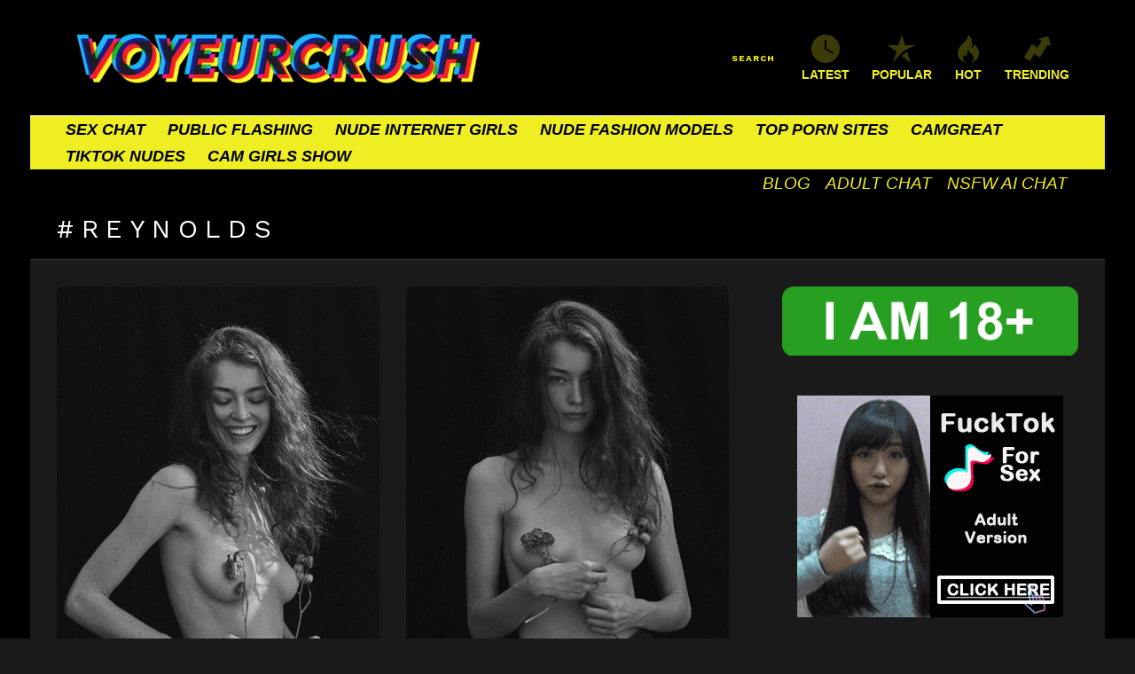

--- FILE ---
content_type: text/html
request_url: https://voyeurcrush.com/tag/reynolds/
body_size: 14218
content:
<!DOCTYPE html>
<!--[if IE 8]>
<html class="no-js g1-off-outside lt-ie10 lt-ie9" id="ie8" lang="en-US"><![endif]-->
<!--[if IE 9]>
<html class="no-js g1-off-outside lt-ie10" id="ie9" lang="en-US"><![endif]-->
<!--[if !IE]><!-->
<html class="no-js g1-off-outside" lang="en-US"><!--<![endif]-->
<head>
	<meta charset="UTF-8"/>
	<link rel="profile" href="https://gmpg.org/xfn/11" />
	<link rel="pingback" href="https://voyeurcrush.com/xmlrpc.php"/>

	<meta name='robots' content='index, follow, max-image-preview:large, max-snippet:-1, max-video-preview:-1' />

<meta name="viewport" content="initial-scale=1.0, minimum-scale=1.0, height=device-height, width=device-width" />

	<!-- This site is optimized with the Yoast SEO plugin v26.8 - https://yoast.com/product/yoast-seo-wordpress/ -->
	<title>Reynolds Archives | VoyeurCrush.com</title>
	<meta name="description" content="For your eyes only Reynolds totally free and fresh here on VoyeurCrush.com" />
	<link rel="canonical" href="https://voyeurcrush.com/tag/reynolds/" />
	<meta property="og:locale" content="en_US" />
	<meta property="og:type" content="article" />
	<meta property="og:title" content="Reynolds Archives | VoyeurCrush.com" />
	<meta property="og:description" content="For your eyes only Reynolds totally free and fresh here on VoyeurCrush.com" />
	<meta property="og:url" content="https://voyeurcrush.com/tag/reynolds/" />
	<meta property="og:site_name" content="VoyeurCrush.com" />
	<meta name="twitter:card" content="summary_large_image" />
	<script type="application/ld+json" class="yoast-schema-graph">{"@context":"https://schema.org","@graph":[{"@type":"CollectionPage","@id":"https://voyeurcrush.com/tag/reynolds/","url":"https://voyeurcrush.com/tag/reynolds/","name":"Reynolds Archives | VoyeurCrush.com","isPartOf":{"@id":"https://voyeurcrush.com/#website"},"primaryImageOfPage":{"@id":"https://voyeurcrush.com/tag/reynolds/#primaryimage"},"image":{"@id":"https://voyeurcrush.com/tag/reynolds/#primaryimage"},"thumbnailUrl":"https://voyeurcrush.com/wp-content/uploads/2025/08/82wc21rekbif1.jpeg","description":"For your eyes only Reynolds totally free and fresh here on VoyeurCrush.com","breadcrumb":{"@id":"https://voyeurcrush.com/tag/reynolds/#breadcrumb"},"inLanguage":"en-US"},{"@type":"ImageObject","inLanguage":"en-US","@id":"https://voyeurcrush.com/tag/reynolds/#primaryimage","url":"https://voyeurcrush.com/wp-content/uploads/2025/08/82wc21rekbif1.jpeg","contentUrl":"https://voyeurcrush.com/wp-content/uploads/2025/08/82wc21rekbif1.jpeg","width":1080,"height":1350},{"@type":"BreadcrumbList","@id":"https://voyeurcrush.com/tag/reynolds/#breadcrumb","itemListElement":[{"@type":"ListItem","position":1,"name":"Home","item":"https://voyeurcrush.com/"},{"@type":"ListItem","position":2,"name":"Reynolds"}]},{"@type":"WebSite","@id":"https://voyeurcrush.com/#website","url":"https://voyeurcrush.com/","name":"VoyeurCrush.com","description":"Smass or Pass","potentialAction":[{"@type":"SearchAction","target":{"@type":"EntryPoint","urlTemplate":"https://voyeurcrush.com/?s={search_term_string}"},"query-input":{"@type":"PropertyValueSpecification","valueRequired":true,"valueName":"search_term_string"}}],"inLanguage":"en-US"}]}</script>
	<!-- / Yoast SEO plugin. -->


<link rel='dns-prefetch' href='//fonts.googleapis.com' />
<script type="eb280e86814eae036d8fab6b-text/javascript" id="wpp-js" src="https://voyeurcrush.com/wp-content/plugins/wordpress-popular-posts/assets/js/wpp.min.js?ver=7.3.6" data-sampling="0" data-sampling-rate="100" data-api-url="https://voyeurcrush.com/wp-json/wordpress-popular-posts" data-post-id="0" data-token="b36f2ab288" data-lang="0" data-debug="0"></script>
<style id='wp-img-auto-sizes-contain-inline-css' type='text/css'>
img:is([sizes=auto i],[sizes^="auto," i]){contain-intrinsic-size:3000px 1500px}
/*# sourceURL=wp-img-auto-sizes-contain-inline-css */
</style>
<style id='classic-theme-styles-inline-css' type='text/css'>
/*! This file is auto-generated */
.wp-block-button__link{color:#fff;background-color:#32373c;border-radius:9999px;box-shadow:none;text-decoration:none;padding:calc(.667em + 2px) calc(1.333em + 2px);font-size:1.125em}.wp-block-file__button{background:#32373c;color:#fff;text-decoration:none}
/*# sourceURL=/wp-includes/css/classic-themes.min.css */
</style>
<link rel='stylesheet' id='adace-style-css' href='https://voyeurcrush.com/wp-content/plugins/ad-ace/assets/css/style.min.css?ver=1.3.6' type='text/css' media='all' />
<link rel='stylesheet' id='shoppable-images-css-css' href='https://voyeurcrush.com/wp-content/plugins/ad-ace/assets/css/shoppable-images-front.min.css?ver=1.3.6' type='text/css' media='all' />
<link rel='stylesheet' id='mace-gallery-css' href='https://voyeurcrush.com/wp-content/plugins/media-ace/includes/gallery/css/gallery.min.css?ver=6.9' type='text/css' media='all' />
<link rel='stylesheet' id='wordpress-popular-posts-css-css' href='https://voyeurcrush.com/wp-content/plugins/wordpress-popular-posts/assets/css/wpp.css?ver=7.3.6' type='text/css' media='all' />
<link rel='stylesheet' id='g1-main-css' href='https://voyeurcrush.com/wp-content/themes/bimber/css/7.5/styles/app/all-dark.min.css?ver=7.5' type='text/css' media='all' />
<style id='g1-main-inline-css' type='text/css'>
.page-header > .g1-row-background { background-color: #000000; }
/*# sourceURL=g1-main-inline-css */
</style>
<link rel='stylesheet' id='bimber-google-fonts-css' href='//fonts.googleapis.com/css?family=Work+Sans%3A400%2C300%2C500%2C600%2C700%2C800%2C900&#038;subset=latin%2Clatin-ext&#038;ver=7.5' type='text/css' media='all' />
<link rel='stylesheet' id='bimber-dynamic-style-css' href='https://voyeurcrush.com/wp-content/uploads/dynamic-style-1743999796.css' type='text/css' media='all' />
<style id='wcw-inlinecss-inline-css' type='text/css'>
 .widget_wpcategorieswidget ul.children{display:none;} .widget_wp_categories_widget{background:#fff; position:relative;}.widget_wp_categories_widget h2,.widget_wpcategorieswidget h2{color:#4a5f6d;font-size:20px;font-weight:400;margin:0 0 25px;line-height:24px;text-transform:uppercase}.widget_wp_categories_widget ul li,.widget_wpcategorieswidget ul li{font-size: 16px; margin: 0px; border-bottom: 1px dashed #f0f0f0; position: relative; list-style-type: none; line-height: 35px;}.widget_wp_categories_widget ul li:last-child,.widget_wpcategorieswidget ul li:last-child{border:none;}.widget_wp_categories_widget ul li a,.widget_wpcategorieswidget ul li a{display:inline-block;color:#007acc;transition:all .5s ease;-webkit-transition:all .5s ease;-ms-transition:all .5s ease;-moz-transition:all .5s ease;text-decoration:none;}.widget_wp_categories_widget ul li a:hover,.widget_wp_categories_widget ul li.active-cat a,.widget_wp_categories_widget ul li.active-cat span.post-count,.widget_wpcategorieswidget ul li a:hover,.widget_wpcategorieswidget ul li.active-cat a,.widget_wpcategorieswidget ul li.active-cat span.post-count{color:#ee546c}.widget_wp_categories_widget ul li span.post-count,.widget_wpcategorieswidget ul li span.post-count{height: 30px; min-width: 35px; text-align: center; background: #fff; color: #605f5f; border-radius: 5px; box-shadow: inset 2px 1px 3px rgba(0, 122, 204,.1); top: 0px; float: right; margin-top: 2px;}li.cat-item.cat-have-child > span.post-count{float:inherit;}li.cat-item.cat-item-7.cat-have-child { background: #f8f9fa; }li.cat-item.cat-have-child > span.post-count:before { content: "("; }li.cat-item.cat-have-child > span.post-count:after { content: ")"; }.cat-have-child.open-m-menu ul.children li { border-top: 1px solid #d8d8d8;border-bottom:none;}li.cat-item.cat-have-child:after{ position: absolute; right: 8px; top: 8px; background-image: url([data-uri]); content: ""; width: 18px; height: 18px;transform: rotate(270deg);}ul.children li.cat-item.cat-have-child:after{content:"";background-image: none;}.cat-have-child ul.children {display: none; z-index: 9; width: auto; position: relative; margin: 0px; padding: 0px; margin-top: 0px; padding-top: 10px; padding-bottom: 10px; list-style: none; text-align: left; background:  #f8f9fa; padding-left: 5px;}.widget_wp_categories_widget ul li ul.children li,.widget_wpcategorieswidget ul li ul.children li { border-bottom: 1px solid #fff; padding-right: 5px; }.cat-have-child.open-m-menu ul.children{display:block;}li.cat-item.cat-have-child.open-m-menu:after{transform: rotate(0deg);}.widget_wp_categories_widget > li.product_cat,.widget_wpcategorieswidget > li.product_cat {list-style: none;}.widget_wp_categories_widget > ul,.widget_wpcategorieswidget > ul {padding: 0px;}.widget_wp_categories_widget > ul li ul ,.widget_wpcategorieswidget > ul li ul {padding-left: 15px;} .wcwpro-list{padding: 0 15px;}
/*# sourceURL=wcw-inlinecss-inline-css */
</style>
<link rel='stylesheet' id='bimber-mashshare-css' href='https://voyeurcrush.com/wp-content/themes/bimber/css/7.5/styles/app/mashshare-dark.min.css?ver=7.5' type='text/css' media='all' />
<script type="eb280e86814eae036d8fab6b-text/javascript" src="https://voyeurcrush.com/wp-includes/js/jquery/jquery.min.js?ver=3.7.1" id="jquery-core-js"></script>
<script type="eb280e86814eae036d8fab6b-text/javascript" id="jquery-core-js-after">
/* <![CDATA[ */
jQuery(document).ready(function($){ jQuery('li.cat-item:has(ul.children)').addClass('cat-have-child'); jQuery('.cat-have-child').removeClass('open-m-menu');jQuery('li.cat-have-child > a').click(function(){window.location.href=jQuery(this).attr('href');return false;});jQuery('li.cat-have-child').click(function(){

		var li_parentdiv = jQuery(this).parent().parent().parent().attr('class');
			if(jQuery(this).hasClass('open-m-menu')){jQuery('.cat-have-child').removeClass('open-m-menu');}else{jQuery('.cat-have-child').removeClass('open-m-menu');jQuery(this).addClass('open-m-menu');}});});
//# sourceURL=jquery-core-js-after
/* ]]> */
</script>
<script type="eb280e86814eae036d8fab6b-text/javascript" src="https://voyeurcrush.com/wp-includes/js/jquery/jquery-migrate.min.js?ver=3.4.1" id="jquery-migrate-js"></script>
<script type="eb280e86814eae036d8fab6b-text/javascript" src="https://voyeurcrush.com/wp-content/plugins/ad-ace/assets/js/slideup.js?ver=1.3.6" id="adace-slideup-js"></script>
<script type="eb280e86814eae036d8fab6b-text/javascript" src="https://voyeurcrush.com/wp-content/plugins/ad-ace/includes/shoppable-images/assets/js/shoppable-images-front.js?ver=1.3.6" id="shoppable-images-js-js"></script>
<script type="eb280e86814eae036d8fab6b-text/javascript" src="https://voyeurcrush.com/wp-content/plugins/ad-ace/assets/js/coupons.js?ver=1.3.6" id="adace-coupons-js"></script>
<script type="eb280e86814eae036d8fab6b-text/javascript" src="https://voyeurcrush.com/wp-content/themes/bimber/js/modernizr/modernizr-custom.min.js?ver=3.3.0" id="modernizr-js"></script>
<link rel="https://api.w.org/" href="https://voyeurcrush.com/wp-json/" /><link rel="alternate" title="JSON" type="application/json" href="https://voyeurcrush.com/wp-json/wp/v2/tags/1435" /><link rel="EditURI" type="application/rsd+xml" title="RSD" href="https://voyeurcrush.com/xmlrpc.php?rsd" />
            <style id="wpp-loading-animation-styles">@-webkit-keyframes bgslide{from{background-position-x:0}to{background-position-x:-200%}}@keyframes bgslide{from{background-position-x:0}to{background-position-x:-200%}}.wpp-widget-block-placeholder,.wpp-shortcode-placeholder{margin:0 auto;width:60px;height:3px;background:#dd3737;background:linear-gradient(90deg,#dd3737 0%,#571313 10%,#dd3737 100%);background-size:200% auto;border-radius:3px;-webkit-animation:bgslide 1s infinite linear;animation:bgslide 1s infinite linear}</style>
            	<style>
	@font-face {
		font-family: "bimber";
							src:url("https://voyeurcrush.com/wp-content/themes/bimber/css/7.5/bimber/fonts/bimber.eot");
			src:url("https://voyeurcrush.com/wp-content/themes/bimber/css/7.5/bimber/fonts/bimber.eot?#iefix") format("embedded-opentype"),
			url("https://voyeurcrush.com/wp-content/themes/bimber/css/7.5/bimber/fonts/bimber.woff") format("woff"),
			url("https://voyeurcrush.com/wp-content/themes/bimber/css/7.5/bimber/fonts/bimber.ttf") format("truetype"),
			url("https://voyeurcrush.com/wp-content/themes/bimber/css/7.5/bimber/fonts/bimber.svg#bimber") format("svg");
				font-weight: normal;
		font-style: normal;
		font-display: block;
	}
	</style>
	<meta name="yandex-verification" content="bccc35cecc2e63bd" />
<!-- Yandex.Metrika counter -->
<script type="eb280e86814eae036d8fab6b-text/javascript">
   (function(m,e,t,r,i,k,a){m[i]=m[i]||function(){(m[i].a=m[i].a||[]).push(arguments)};
   m[i].l=1*new Date();
   for (var j = 0; j < document.scripts.length; j++) {if (document.scripts[j].src === r) { return; }}
   k=e.createElement(t),a=e.getElementsByTagName(t)[0],k.async=1,k.src=r,a.parentNode.insertBefore(k,a)})
   (window, document, "script", "https://mc.yandex.ru/metrika/tag.js", "ym");

   ym(98471153, "init", {
        clickmap:true,
        trackLinks:true,
        accurateTrackBounce:true
   });
</script>
<noscript><div><img src="https://mc.yandex.ru/watch/98471153" style="position:absolute; left:-9999px;" alt="" /></div></noscript>
<!-- /Yandex.Metrika counter -->

<!-- Google tag (gtag.js) -->
<script async src="https://www.googletagmanager.com/gtag/js?id=G-555BBD15FB" type="eb280e86814eae036d8fab6b-text/javascript"></script>
<script type="eb280e86814eae036d8fab6b-text/javascript">
  window.dataLayer = window.dataLayer || [];
  function gtag(){dataLayer.push(arguments);}
  gtag('js', new Date());

  gtag('config', 'G-555BBD15FB');
</script>


<link rel="icon" href="https://voyeurcrush.com/wp-content/uploads/2024/03/cropped-android-chrome-512x512-1-32x32.png" sizes="32x32" />
<link rel="icon" href="https://voyeurcrush.com/wp-content/uploads/2024/03/cropped-android-chrome-512x512-1-192x192.png" sizes="192x192" />
<link rel="apple-touch-icon" href="https://voyeurcrush.com/wp-content/uploads/2024/03/cropped-android-chrome-512x512-1-180x180.png" />
<meta name="msapplication-TileImage" content="https://voyeurcrush.com/wp-content/uploads/2024/03/cropped-android-chrome-512x512-1-270x270.png" />
<meta name="g1:switch-skin-css" content="https://voyeurcrush.com/wp-content/themes/bimber/css/7.5/styles/mode-light.min.css" />	<script type="eb280e86814eae036d8fab6b-text/javascript">if("undefined"!=typeof localStorage){var skinItemId=document.getElementsByName("g1:skin-item-id");skinItemId=skinItemId.length>0?skinItemId[0].getAttribute("content"):"g1_skin",window.g1SwitchSkin=function(e,t){if(e){var n=document.getElementById("g1-switch-skin-css");if(n){n.parentNode.removeChild(n),document.documentElement.classList.remove("g1-skinmode");try{localStorage.removeItem(skinItemId)}catch(e){}}else{t?document.write('<link id="g1-switch-skin-css" rel="stylesheet" type="text/css" media="all" href="'+document.getElementsByName("g1:switch-skin-css")[0].getAttribute("content")+'" />'):((n=document.createElement("link")).id="g1-switch-skin-css",n.href=document.getElementsByName("g1:switch-skin-css")[0].getAttribute("content"),n.rel="stylesheet",n.media="all",document.head.appendChild(n)),document.documentElement.classList.add("g1-skinmode");try{localStorage.setItem(skinItemId,e)}catch(e){}}}};try{var mode=localStorage.getItem(skinItemId);window.g1SwitchSkin(mode,!0)}catch(e){}}</script>
		<script type="eb280e86814eae036d8fab6b-text/javascript">if("undefined"!=typeof localStorage){var nsfwItemId=document.getElementsByName("g1:nsfw-item-id");nsfwItemId=nsfwItemId.length>0?nsfwItemId[0].getAttribute("content"):"g1_nsfw_off",window.g1SwitchNSFW=function(e){e?(localStorage.setItem(nsfwItemId,1),document.documentElement.classList.add("g1-nsfw-off")):(localStorage.removeItem(nsfwItemId),document.documentElement.classList.remove("g1-nsfw-off"))};try{var nsfwmode=localStorage.getItem(nsfwItemId);window.g1SwitchNSFW(nsfwmode)}catch(e){}}</script>
	<style id='global-styles-inline-css' type='text/css'>
:root{--wp--preset--aspect-ratio--square: 1;--wp--preset--aspect-ratio--4-3: 4/3;--wp--preset--aspect-ratio--3-4: 3/4;--wp--preset--aspect-ratio--3-2: 3/2;--wp--preset--aspect-ratio--2-3: 2/3;--wp--preset--aspect-ratio--16-9: 16/9;--wp--preset--aspect-ratio--9-16: 9/16;--wp--preset--color--black: #000000;--wp--preset--color--cyan-bluish-gray: #abb8c3;--wp--preset--color--white: #ffffff;--wp--preset--color--pale-pink: #f78da7;--wp--preset--color--vivid-red: #cf2e2e;--wp--preset--color--luminous-vivid-orange: #ff6900;--wp--preset--color--luminous-vivid-amber: #fcb900;--wp--preset--color--light-green-cyan: #7bdcb5;--wp--preset--color--vivid-green-cyan: #00d084;--wp--preset--color--pale-cyan-blue: #8ed1fc;--wp--preset--color--vivid-cyan-blue: #0693e3;--wp--preset--color--vivid-purple: #9b51e0;--wp--preset--gradient--vivid-cyan-blue-to-vivid-purple: linear-gradient(135deg,rgb(6,147,227) 0%,rgb(155,81,224) 100%);--wp--preset--gradient--light-green-cyan-to-vivid-green-cyan: linear-gradient(135deg,rgb(122,220,180) 0%,rgb(0,208,130) 100%);--wp--preset--gradient--luminous-vivid-amber-to-luminous-vivid-orange: linear-gradient(135deg,rgb(252,185,0) 0%,rgb(255,105,0) 100%);--wp--preset--gradient--luminous-vivid-orange-to-vivid-red: linear-gradient(135deg,rgb(255,105,0) 0%,rgb(207,46,46) 100%);--wp--preset--gradient--very-light-gray-to-cyan-bluish-gray: linear-gradient(135deg,rgb(238,238,238) 0%,rgb(169,184,195) 100%);--wp--preset--gradient--cool-to-warm-spectrum: linear-gradient(135deg,rgb(74,234,220) 0%,rgb(151,120,209) 20%,rgb(207,42,186) 40%,rgb(238,44,130) 60%,rgb(251,105,98) 80%,rgb(254,248,76) 100%);--wp--preset--gradient--blush-light-purple: linear-gradient(135deg,rgb(255,206,236) 0%,rgb(152,150,240) 100%);--wp--preset--gradient--blush-bordeaux: linear-gradient(135deg,rgb(254,205,165) 0%,rgb(254,45,45) 50%,rgb(107,0,62) 100%);--wp--preset--gradient--luminous-dusk: linear-gradient(135deg,rgb(255,203,112) 0%,rgb(199,81,192) 50%,rgb(65,88,208) 100%);--wp--preset--gradient--pale-ocean: linear-gradient(135deg,rgb(255,245,203) 0%,rgb(182,227,212) 50%,rgb(51,167,181) 100%);--wp--preset--gradient--electric-grass: linear-gradient(135deg,rgb(202,248,128) 0%,rgb(113,206,126) 100%);--wp--preset--gradient--midnight: linear-gradient(135deg,rgb(2,3,129) 0%,rgb(40,116,252) 100%);--wp--preset--font-size--small: 13px;--wp--preset--font-size--medium: 20px;--wp--preset--font-size--large: 36px;--wp--preset--font-size--x-large: 42px;--wp--preset--spacing--20: 0.44rem;--wp--preset--spacing--30: 0.67rem;--wp--preset--spacing--40: 1rem;--wp--preset--spacing--50: 1.5rem;--wp--preset--spacing--60: 2.25rem;--wp--preset--spacing--70: 3.38rem;--wp--preset--spacing--80: 5.06rem;--wp--preset--shadow--natural: 6px 6px 9px rgba(0, 0, 0, 0.2);--wp--preset--shadow--deep: 12px 12px 50px rgba(0, 0, 0, 0.4);--wp--preset--shadow--sharp: 6px 6px 0px rgba(0, 0, 0, 0.2);--wp--preset--shadow--outlined: 6px 6px 0px -3px rgb(255, 255, 255), 6px 6px rgb(0, 0, 0);--wp--preset--shadow--crisp: 6px 6px 0px rgb(0, 0, 0);}:where(.is-layout-flex){gap: 0.5em;}:where(.is-layout-grid){gap: 0.5em;}body .is-layout-flex{display: flex;}.is-layout-flex{flex-wrap: wrap;align-items: center;}.is-layout-flex > :is(*, div){margin: 0;}body .is-layout-grid{display: grid;}.is-layout-grid > :is(*, div){margin: 0;}:where(.wp-block-columns.is-layout-flex){gap: 2em;}:where(.wp-block-columns.is-layout-grid){gap: 2em;}:where(.wp-block-post-template.is-layout-flex){gap: 1.25em;}:where(.wp-block-post-template.is-layout-grid){gap: 1.25em;}.has-black-color{color: var(--wp--preset--color--black) !important;}.has-cyan-bluish-gray-color{color: var(--wp--preset--color--cyan-bluish-gray) !important;}.has-white-color{color: var(--wp--preset--color--white) !important;}.has-pale-pink-color{color: var(--wp--preset--color--pale-pink) !important;}.has-vivid-red-color{color: var(--wp--preset--color--vivid-red) !important;}.has-luminous-vivid-orange-color{color: var(--wp--preset--color--luminous-vivid-orange) !important;}.has-luminous-vivid-amber-color{color: var(--wp--preset--color--luminous-vivid-amber) !important;}.has-light-green-cyan-color{color: var(--wp--preset--color--light-green-cyan) !important;}.has-vivid-green-cyan-color{color: var(--wp--preset--color--vivid-green-cyan) !important;}.has-pale-cyan-blue-color{color: var(--wp--preset--color--pale-cyan-blue) !important;}.has-vivid-cyan-blue-color{color: var(--wp--preset--color--vivid-cyan-blue) !important;}.has-vivid-purple-color{color: var(--wp--preset--color--vivid-purple) !important;}.has-black-background-color{background-color: var(--wp--preset--color--black) !important;}.has-cyan-bluish-gray-background-color{background-color: var(--wp--preset--color--cyan-bluish-gray) !important;}.has-white-background-color{background-color: var(--wp--preset--color--white) !important;}.has-pale-pink-background-color{background-color: var(--wp--preset--color--pale-pink) !important;}.has-vivid-red-background-color{background-color: var(--wp--preset--color--vivid-red) !important;}.has-luminous-vivid-orange-background-color{background-color: var(--wp--preset--color--luminous-vivid-orange) !important;}.has-luminous-vivid-amber-background-color{background-color: var(--wp--preset--color--luminous-vivid-amber) !important;}.has-light-green-cyan-background-color{background-color: var(--wp--preset--color--light-green-cyan) !important;}.has-vivid-green-cyan-background-color{background-color: var(--wp--preset--color--vivid-green-cyan) !important;}.has-pale-cyan-blue-background-color{background-color: var(--wp--preset--color--pale-cyan-blue) !important;}.has-vivid-cyan-blue-background-color{background-color: var(--wp--preset--color--vivid-cyan-blue) !important;}.has-vivid-purple-background-color{background-color: var(--wp--preset--color--vivid-purple) !important;}.has-black-border-color{border-color: var(--wp--preset--color--black) !important;}.has-cyan-bluish-gray-border-color{border-color: var(--wp--preset--color--cyan-bluish-gray) !important;}.has-white-border-color{border-color: var(--wp--preset--color--white) !important;}.has-pale-pink-border-color{border-color: var(--wp--preset--color--pale-pink) !important;}.has-vivid-red-border-color{border-color: var(--wp--preset--color--vivid-red) !important;}.has-luminous-vivid-orange-border-color{border-color: var(--wp--preset--color--luminous-vivid-orange) !important;}.has-luminous-vivid-amber-border-color{border-color: var(--wp--preset--color--luminous-vivid-amber) !important;}.has-light-green-cyan-border-color{border-color: var(--wp--preset--color--light-green-cyan) !important;}.has-vivid-green-cyan-border-color{border-color: var(--wp--preset--color--vivid-green-cyan) !important;}.has-pale-cyan-blue-border-color{border-color: var(--wp--preset--color--pale-cyan-blue) !important;}.has-vivid-cyan-blue-border-color{border-color: var(--wp--preset--color--vivid-cyan-blue) !important;}.has-vivid-purple-border-color{border-color: var(--wp--preset--color--vivid-purple) !important;}.has-vivid-cyan-blue-to-vivid-purple-gradient-background{background: var(--wp--preset--gradient--vivid-cyan-blue-to-vivid-purple) !important;}.has-light-green-cyan-to-vivid-green-cyan-gradient-background{background: var(--wp--preset--gradient--light-green-cyan-to-vivid-green-cyan) !important;}.has-luminous-vivid-amber-to-luminous-vivid-orange-gradient-background{background: var(--wp--preset--gradient--luminous-vivid-amber-to-luminous-vivid-orange) !important;}.has-luminous-vivid-orange-to-vivid-red-gradient-background{background: var(--wp--preset--gradient--luminous-vivid-orange-to-vivid-red) !important;}.has-very-light-gray-to-cyan-bluish-gray-gradient-background{background: var(--wp--preset--gradient--very-light-gray-to-cyan-bluish-gray) !important;}.has-cool-to-warm-spectrum-gradient-background{background: var(--wp--preset--gradient--cool-to-warm-spectrum) !important;}.has-blush-light-purple-gradient-background{background: var(--wp--preset--gradient--blush-light-purple) !important;}.has-blush-bordeaux-gradient-background{background: var(--wp--preset--gradient--blush-bordeaux) !important;}.has-luminous-dusk-gradient-background{background: var(--wp--preset--gradient--luminous-dusk) !important;}.has-pale-ocean-gradient-background{background: var(--wp--preset--gradient--pale-ocean) !important;}.has-electric-grass-gradient-background{background: var(--wp--preset--gradient--electric-grass) !important;}.has-midnight-gradient-background{background: var(--wp--preset--gradient--midnight) !important;}.has-small-font-size{font-size: var(--wp--preset--font-size--small) !important;}.has-medium-font-size{font-size: var(--wp--preset--font-size--medium) !important;}.has-large-font-size{font-size: var(--wp--preset--font-size--large) !important;}.has-x-large-font-size{font-size: var(--wp--preset--font-size--x-large) !important;}
/*# sourceURL=global-styles-inline-css */
</style>
</head>

<body class="archive tag tag-reynolds tag-1435 wp-embed-responsive wp-theme-bimber g1-layout-boxed g1-hoverable g1-has-mobile-logo g1-sidebar-normal" itemscope itemtype="http://schema.org/WebPage">

<div class="g1-body-inner">

	<div id="page">
		

		

					<div class="g1-row g1-row-layout-page g1-hb-row g1-hb-row-normal g1-hb-row-a g1-hb-row-1 g1-hb-boxed g1-hb-sticky-off g1-hb-shadow-off">
			<div class="g1-row-inner">
				<div class="g1-column g1-dropable">
											<div class="g1-bin-1 g1-bin-grow-off">
							<div class="g1-bin g1-bin-align-left">
																	<div class="g1-id">
				<p class="g1-mega g1-mega-1st site-title">
			
			<a class="g1-logo-wrapper"
			   href="https://voyeurcrush.com/" rel="home">
									<img class="g1-logo g1-logo-default" width="500" height="0" src="https://voyeurcrush.com/wp-content/uploads/2024/03/llogo.webp" srcset="https://voyeurcrush.com/wp-content/uploads/2024/03/llogo.webp 2x,https://voyeurcrush.com/wp-content/uploads/2024/03/llogo.webp 1x" alt="VoyeurCrush.com" />												</a>

				</p>

	</div>															</div>
						</div>
											<div class="g1-bin-2 g1-bin-grow-off">
							<div class="g1-bin g1-bin-align-center">
															</div>
						</div>
											<div class="g1-bin-3 g1-bin-grow-off">
							<div class="g1-bin g1-bin-align-right">
																		<div class="g1-drop g1-drop-before g1-drop-the-search  g1-drop-l g1-drop-text ">
		<a class="g1-drop-toggle" href="https://voyeurcrush.com/?s=">
			<span class="g1-drop-toggle-icon"></span><span class="g1-drop-toggle-text">Search</span>
			<span class="g1-drop-toggle-arrow"></span>
		</a>
		<div class="g1-drop-content">
			

<div role="search" class="search-form-wrapper">
	<form method="get"
	      class="g1-searchform-tpl-default g1-searchform-ajax search-form"
	      action="https://voyeurcrush.com/">
		<label>
			<span class="screen-reader-text">Search for:</span>
			<input type="search" class="search-field"
			       placeholder="Search &hellip;"
			       value="" name="s"
			       title="Search for:" />
		</label>
		<button class="search-submit">Search</button>
	</form>

			<div class="g1-searches g1-searches-ajax"></div>
	</div>
		</div>
	</div>
																		<nav class="g1-quick-nav g1-quick-nav-short">
		<ul class="g1-quick-nav-menu">
															<li class="menu-item menu-item-type-g1-latest ">
						<a href="https://voyeurcrush.com">
							<span class="entry-flag entry-flag-latest"></span>
							Latest						</a>
					</li>
													<li class="menu-item menu-item-type-g1-popular ">
						<a href="https://voyeurcrush.com/popular/">
							<span class="entry-flag entry-flag-popular"></span>
							POPULAR						</a>
					</li>
													<li class="menu-item menu-item-type-g1-hot ">
						<a href="https://voyeurcrush.com/hot/">
							<span class="entry-flag entry-flag-hot"></span>
							HOT						</a>
					</li>
													<li class="menu-item menu-item-type-g1-trending ">
						<a href="https://voyeurcrush.com/trending/">
							<span class="entry-flag entry-flag-trending"></span>
							TRENDING						</a>
					</li>
									</ul>
	</nav>
															</div>
						</div>
									</div>
			</div>
			<div class="g1-row-background"></div>
		</div>
			<div class="g1-row g1-row-layout-page g1-hb-row g1-hb-row-normal g1-hb-row-b g1-hb-row-2 g1-hb-boxed g1-hb-sticky-off g1-hb-shadow-off">
			<div class="g1-row-inner">
				<div class="g1-column g1-dropable">
											<div class="g1-bin-1 g1-bin-grow-on">
							<div class="g1-bin g1-bin-align-left">
																	<!-- BEGIN .g1-primary-nav -->
<nav id="g1-primary-nav" class="g1-primary-nav"><ul id="g1-primary-nav-menu" class="g1-primary-nav-menu"><li id="menu-item-17932" class="menu-item menu-item-type-custom menu-item-object-custom menu-item-g1-standard menu-item-17932"><a target="_blank" rel="nofollow" href="https://supermodelina.com/">SEX CHAT</a></li>
<li id="menu-item-14815" class="menu-item menu-item-type-taxonomy menu-item-object-category menu-item-g1-standard menu-item-14815"><a href="https://voyeurcrush.com/category/public-flashing/">PUBLIC FLASHING</a></li>
<li id="menu-item-81" class="menu-item menu-item-type-taxonomy menu-item-object-category menu-item-g1-standard menu-item-81"><a href="https://voyeurcrush.com/category/nude-internet-girls/">NUDE INTERNET GIRLS</a></li>
<li id="menu-item-80" class="menu-item menu-item-type-taxonomy menu-item-object-category menu-item-g1-standard menu-item-80"><a href="https://voyeurcrush.com/category/nude-fashion-models/">NUDE FASHION MODELS</a></li>
<li id="menu-item-7909" class="menu-item menu-item-type-custom menu-item-object-custom menu-item-g1-standard menu-item-7909"><a target="_blank" href="https://pornlist.top/">TOP PORN SITES</a></li>
<li id="menu-item-15065" class="menu-item menu-item-type-custom menu-item-object-custom menu-item-g1-standard menu-item-15065"><a target="_blank" href="https://camgreat.com/">CAMGREAT</a></li>
<li id="menu-item-11858" class="menu-item menu-item-type-custom menu-item-object-custom menu-item-g1-standard menu-item-11858"><a target="_blank" href="https://onlypmv.com/category/tiktok-nudes/">TIKTOK NUDES</a></li>
<li id="menu-item-17056" class="menu-item menu-item-type-custom menu-item-object-custom menu-item-g1-standard menu-item-17056"><a target="_blank" href="https://webcamgirls.chat">CAM GIRLS SHOW</a></li>
</ul></nav><!-- END .g1-primary-nav -->
															</div>
						</div>
											<div class="g1-bin-2 g1-bin-grow-off">
							<div class="g1-bin g1-bin-align-center">
															</div>
						</div>
											<div class="g1-bin-3 g1-bin-grow-off">
							<div class="g1-bin g1-bin-align-right">
															</div>
						</div>
									</div>
			</div>
			<div class="g1-row-background"></div>
		</div>
			<div class="g1-row g1-row-layout-page g1-hb-row g1-hb-row-normal g1-hb-row-c g1-hb-row-3 g1-hb-boxed g1-hb-sticky-off g1-hb-shadow-off">
			<div class="g1-row-inner">
				<div class="g1-column g1-dropable">
											<div class="g1-bin-1 g1-bin-grow-off">
							<div class="g1-bin g1-bin-align-left">
															</div>
						</div>
											<div class="g1-bin-2 g1-bin-grow-off">
							<div class="g1-bin g1-bin-align-center">
															</div>
						</div>
											<div class="g1-bin-3 g1-bin-grow-on">
							<div class="g1-bin g1-bin-align-right">
																																																			<!-- BEGIN .g1-secondary-nav -->
<nav id="g1-secondary-nav" class="g1-secondary-nav"><ul id="g1-secondary-nav-menu" class="g1-secondary-nav-menu"><li id="menu-item-19451" class="menu-item menu-item-type-taxonomy menu-item-object-category menu-item-g1-standard menu-item-19451"><a href="https://voyeurcrush.com/category/blog/">BLOG</a></li>
<li id="menu-item-17248" class="menu-item menu-item-type-custom menu-item-object-custom menu-item-g1-standard menu-item-17248"><a target="_blank" href="https://www.adultinteractivechat.net/">ADULT CHAT</a></li>
<li id="menu-item-19781" class="menu-item menu-item-type-custom menu-item-object-custom menu-item-g1-standard menu-item-19781"><a target="_blank" href="https://www.juicychat.ai/?utm_source=voyeurcrush&#038;utm_medium=txt">NSFW AI CHAT</a></li>
</ul></nav><!-- END .g1-secondary-nav -->
																																</div>
						</div>
									</div>
			</div>
			<div class="g1-row-background"></div>
		</div>
				<div class="g1-row g1-row-layout-page g1-hb-row g1-hb-row-mobile g1-hb-row-a g1-hb-row-1 g1-hb-boxed g1-hb-sticky-off g1-hb-shadow-off">
			<div class="g1-row-inner">
				<div class="g1-column g1-dropable">
											<div class="g1-bin-1 g1-bin-grow-off">
							<div class="g1-bin g1-bin-align-left">
																	<div class="g1-id">
	
	<p class="g1-mega g1-mega-1st site-title">
		<a class="g1-logo-wrapper"
		   href="https://voyeurcrush.com/" rel="home">
							<img class="g1-logo g1-logo-default" width="250" height="0" src="https://voyeurcrush.com/wp-content/uploads/2024/03/llogo.webp" srcset="https://voyeurcrush.com/wp-content/uploads/2024/03/llogo.webp 2x,https://voyeurcrush.com/wp-content/uploads/2024/03/llogo.webp 1x" alt="VoyeurCrush.com" />									</a>
	</p>

	</div>															</div>
						</div>
											<div class="g1-bin-2 g1-bin-grow-on">
							<div class="g1-bin g1-bin-align-center">
															</div>
						</div>
											<div class="g1-bin-3 g1-bin-grow-off">
							<div class="g1-bin g1-bin-align-right">
																		<a class="g1-hamburger g1-hamburger-show  " href="#">
		<span class="g1-hamburger-icon"></span>
			<span class="g1-hamburger-label
						">Menu</span>
	</a>
															</div>
						</div>
									</div>
			</div>
			<div class="g1-row-background"></div>
		</div>
			<div class="g1-row g1-row-layout-page g1-hb-row g1-hb-row-mobile g1-hb-row-b g1-hb-row-2 g1-hb-boxed g1-hb-sticky-off g1-hb-shadow-off">
			<div class="g1-row-inner">
				<div class="g1-column g1-dropable">
											<div class="g1-bin-1 g1-bin-grow-off">
							<div class="g1-bin g1-bin-align-left">
															</div>
						</div>
											<div class="g1-bin-2 g1-bin-grow-on">
							<div class="g1-bin g1-bin-align-center">
															</div>
						</div>
											<div class="g1-bin-3 g1-bin-grow-off">
							<div class="g1-bin g1-bin-align-right">
															</div>
						</div>
									</div>
			</div>
			<div class="g1-row-background"></div>
		</div>
			<div class="g1-row g1-row-layout-page g1-hb-row g1-hb-row-mobile g1-hb-row-c g1-hb-row-3 g1-hb-boxed g1-hb-sticky-off g1-hb-shadow-off">
			<div class="g1-row-inner">
				<div class="g1-column g1-dropable">
											<div class="g1-bin-1 g1-bin-grow-off">
							<div class="g1-bin g1-bin-align-left">
															</div>
						</div>
											<div class="g1-bin-2 g1-bin-grow-off">
							<div class="g1-bin g1-bin-align-center">
															</div>
						</div>
											<div class="g1-bin-3 g1-bin-grow-off">
							<div class="g1-bin g1-bin-align-right">
															</div>
						</div>
									</div>
			</div>
			<div class="g1-row-background"></div>
		</div>
	
		
		
		

	<div id="primary" class="g1-primary-max">
		<div id="content" role="main">

			
<header class="page-header page-header-01 archive-header archive-header-modifiable g1-row g1-row-layout-page g1-dark">
	<div class="g1-row-inner">
		<div class="g1-column">
			
			<div class="g1-archive-header-text">
				<h1 class="g1-alpha g1-alpha-2nd page-title archive-title">Reynolds</h1>
							<div class="g1-filter">
			<p class="g1-filter-title g1-zeta g1-zeta-2nd screen-reader-text">Subterms</p>

			<ul class="g1-filter-items">
							</ul>
		</div>
					</div>


					</div>
	</div>
	<div class="g1-row-background">
	</div>
</header>

			


	<div class="page-body archive-body g1-row g1-row-layout-page g1-row-padding-m">
		<div class="g1-row-inner">

			<div id="primary" class="g1-column g1-column-2of3">

				
				<h2 class="g1-delta g1-delta-2nd screen-reader-text g1-collection-title"><span>Latest stories</span></h2>
				<div class="g1-collection g1-collection-columns-2">
					<div class="g1-collection-viewport">
						<ul class="g1-collection-items">
															
								<li class="g1-collection-item g1-collection-item-1of3">
									
<article class="entry-tpl-grid entry-tpl-grid-m post-18463 post type-post status-publish format-standard has-post-thumbnail category-nude-fashion-models tag-hazel tag-jane tag-reynolds">
	<figure class="entry-featured-media " ><a title="Hazel Jane Reynolds" class="g1-frame" href="https://voyeurcrush.com/hazel-jane-reynolds/"><div class="g1-frame-inner" style="padding-bottom: 125.00000000%;"><img width="164" height="205" src="https://voyeurcrush.com/wp-content/plugins/media-ace/includes/lazy-load/images/blank.png" class="attachment-bimber-grid-standard size-bimber-grid-standard lazyload wp-post-image" alt="" decoding="async" data-src="https://voyeurcrush.com/wp-content/uploads/2025/08/82wc21rekbif1.jpeg" /><span class="g1-frame-icon g1-frame-icon-"></span></div></a></figure>
		
	<div class="entry-body">
		<header class="entry-header">
			<div class="entry-before-title">
				
							</div>

			<h3 class="g1-gamma g1-gamma-1st entry-title"><a href="https://voyeurcrush.com/hazel-jane-reynolds/" rel="bookmark">Hazel Jane Reynolds</a></h3>
					</header>

		
		
					<div class="entry-todome g1-dropable snax">
				
				
							</div>
			</div>
</article>
								</li>

																							
								<li class="g1-collection-item g1-collection-item-1of3">
									
<article class="entry-tpl-grid entry-tpl-grid-m post-7009 post type-post status-publish format-standard has-post-thumbnail category-nude-fashion-models tag-donough tag-hazel tag-jane tag-mac tag-reynolds tag-scott">
	<figure class="entry-featured-media " ><a title="Hazel Jane Reynolds by Scott Mac Donough" class="g1-frame" href="https://voyeurcrush.com/hazel-jane-reynolds-by-scott-mac-donough/"><div class="g1-frame-inner" style="padding-bottom: 125.00000000%;"><img width="164" height="205" src="https://voyeurcrush.com/wp-content/plugins/media-ace/includes/lazy-load/images/blank.png" class="attachment-bimber-grid-standard size-bimber-grid-standard lazyload wp-post-image" alt="" decoding="async" data-src="https://voyeurcrush.com/wp-content/uploads/2024/04/4dj4nga23ixc1.jpeg" /><span class="g1-frame-icon g1-frame-icon-"></span></div></a></figure>
		
	<div class="entry-body">
		<header class="entry-header">
			<div class="entry-before-title">
				
							</div>

			<h3 class="g1-gamma g1-gamma-1st entry-title"><a href="https://voyeurcrush.com/hazel-jane-reynolds-by-scott-mac-donough/" rel="bookmark">Hazel Jane Reynolds by Scott Mac Donough</a></h3>
					</header>

		
		
					<div class="entry-todome g1-dropable snax">
				
				
							</div>
			</div>
</article>
								</li>

																							
								<li class="g1-collection-item g1-collection-item-1of3">
									
<article class="entry-tpl-grid entry-tpl-grid-m post-7005 post type-post status-publish format-standard has-post-thumbnail category-nude-fashion-models tag-braxton tag-donari tag-hazel tag-jane tag-reynolds">
	<figure class="entry-featured-media " ><a title="Hazel Jane Reynolds by Donari Braxton" class="g1-frame" href="https://voyeurcrush.com/hazel-jane-reynolds-by-donari-braxton/"><div class="g1-frame-inner" style="padding-bottom: 127.32919255%;"><img width="161" height="205" src="https://voyeurcrush.com/wp-content/plugins/media-ace/includes/lazy-load/images/blank.png" class="attachment-bimber-grid-standard size-bimber-grid-standard lazyload wp-post-image" alt="" decoding="async" data-src="https://voyeurcrush.com/wp-content/uploads/2024/04/8l24s5ql3ixc1.png" /><span class="g1-frame-icon g1-frame-icon-"></span></div></a></figure>
		
	<div class="entry-body">
		<header class="entry-header">
			<div class="entry-before-title">
				
							</div>

			<h3 class="g1-gamma g1-gamma-1st entry-title"><a href="https://voyeurcrush.com/hazel-jane-reynolds-by-donari-braxton/" rel="bookmark">Hazel Jane Reynolds by Donari Braxton</a></h3>
					</header>

		
		
					<div class="entry-todome g1-dropable snax">
				
				
							</div>
			</div>
</article>
								</li>

																					</ul>
					</div>

					
				</div><!-- .g1-collection -->

			</div><!-- .g1-column -->

			<div id="secondary" class="g1-sidebar g1-sidebar-padded g1-column g1-column-1of3">
	<aside id="adace_ads_widget-8" class="widget widget_adace_ads_widget"><div class="adace-slot-wrapper adace-widget-318 " >
	<div class="adace-disclaimer">
		</div>
	<div class="adace-slot"><div class="adace_ad_6971a3054ad8a adace-dont-remove">			<a target="_blank" rel="nofollow noopener" href='https://candy.ai?via=candyai' >
			<img src="https://voyeurcrush.com/wp-content/uploads/2025/08/18plusbanner.png"
					srcset = "https://voyeurcrush.com/wp-content/uploads/2025/08/18plusbanner.png 2x, https://voyeurcrush.com/wp-content/uploads/2025/08/18plusbanner.png 1x"
				width="381" height="89" alt="" />
				</a>
			</div>
		</div>
</div>
</aside><aside id="adace_ads_widget-7" class="widget widget_adace_ads_widget"><div class="adace-slot-wrapper adace-widget-312 " >
	<div class="adace-disclaimer">
		</div>
	<div class="adace-slot"><div class="adace_ad_6971a3054b1dc"><script async type="eb280e86814eae036d8fab6b-application/javascript" src="https://a.magsrv.com/ad-provider.js"></script> 
 <ins class="eas6a97888e2" data-zoneid="5051238"></ins> 
 <script type="eb280e86814eae036d8fab6b-text/javascript">(AdProvider = window.AdProvider || []).push({"serve": {}});</script>		</div>
		</div>
</div>
</aside><aside id="tag_cloud-2" class="widget widget_tag_cloud"><header><h2 class="g1-delta g1-delta-2nd widgettitle"><span>Tags</span></h2></header><div class="tagcloud"><a href="https://voyeurcrush.com/tag/amp/" class="tag-cloud-link tag-link-126 tag-link-position-1" style="font-size: 10.784946236559pt;" aria-label="amp (25 items)">amp</a>
<a href="https://voyeurcrush.com/tag/ana/" class="tag-cloud-link tag-link-304 tag-link-position-2" style="font-size: 8pt;" aria-label="Ana (10 items)">Ana</a>
<a href="https://voyeurcrush.com/tag/anna/" class="tag-cloud-link tag-link-33 tag-link-position-3" style="font-size: 9.2043010752688pt;" aria-label="Anna (15 items)">Anna</a>
<a href="https://voyeurcrush.com/tag/ass/" class="tag-cloud-link tag-link-776 tag-link-position-4" style="font-size: 8.5268817204301pt;" aria-label="Ass (12 items)">Ass</a>
<a href="https://voyeurcrush.com/tag/awards/" class="tag-cloud-link tag-link-2077 tag-link-position-5" style="font-size: 9.6559139784946pt;" aria-label="awards (17 items)">awards</a>
<a href="https://voyeurcrush.com/tag/bagnol/" class="tag-cloud-link tag-link-353 tag-link-position-6" style="font-size: 8.5268817204301pt;" aria-label="Bagnol (12 items)">Bagnol</a>
<a href="https://voyeurcrush.com/tag/beach/" class="tag-cloud-link tag-link-265 tag-link-position-7" style="font-size: 10.935483870968pt;" aria-label="Beach (26 items)">Beach</a>
<a href="https://voyeurcrush.com/tag/calendar/" class="tag-cloud-link tag-link-1521 tag-link-position-8" style="font-size: 8.3010752688172pt;" aria-label="Calendar (11 items)">Calendar</a>
<a href="https://voyeurcrush.com/tag/caught/" class="tag-cloud-link tag-link-3115 tag-link-position-9" style="font-size: 9.2043010752688pt;" aria-label="caught (15 items)">caught</a>
<a href="https://voyeurcrush.com/tag/clemence/" class="tag-cloud-link tag-link-874 tag-link-position-10" style="font-size: 8.5268817204301pt;" aria-label="Clémence (12 items)">Clémence</a>
<a href="https://voyeurcrush.com/tag/daria/" class="tag-cloud-link tag-link-667 tag-link-position-11" style="font-size: 8.3010752688172pt;" aria-label="Daria (11 items)">Daria</a>
<a href="https://voyeurcrush.com/tag/david/" class="tag-cloud-link tag-link-1339 tag-link-position-12" style="font-size: 8.3010752688172pt;" aria-label="David (11 items)">David</a>
<a href="https://voyeurcrush.com/tag/day/" class="tag-cloud-link tag-link-685 tag-link-position-13" style="font-size: 8pt;" aria-label="Day (10 items)">Day</a>
<a href="https://voyeurcrush.com/tag/elle/" class="tag-cloud-link tag-link-540 tag-link-position-14" style="font-size: 8.5268817204301pt;" aria-label="Elle (12 items)">Elle</a>
<a href="https://voyeurcrush.com/tag/emily/" class="tag-cloud-link tag-link-1500 tag-link-position-15" style="font-size: 8.5268817204301pt;" aria-label="Emily (12 items)">Emily</a>
<a href="https://voyeurcrush.com/tag/fallwinter/" class="tag-cloud-link tag-link-1991 tag-link-position-16" style="font-size: 8pt;" aria-label="FallWinter (10 items)">FallWinter</a>
<a href="https://voyeurcrush.com/tag/fashion/" class="tag-cloud-link tag-link-599 tag-link-position-17" style="font-size: 10.258064516129pt;" aria-label="fashion (21 items)">fashion</a>
<a href="https://voyeurcrush.com/tag/flash/" class="tag-cloud-link tag-link-2555 tag-link-position-18" style="font-size: 9.0537634408602pt;" aria-label="Flash (14 items)">Flash</a>
<a href="https://voyeurcrush.com/tag/flashing/" class="tag-cloud-link tag-link-3110 tag-link-position-19" style="font-size: 11.161290322581pt;" aria-label="flashing (28 items)">flashing</a>
<a href="https://voyeurcrush.com/tag/fun/" class="tag-cloud-link tag-link-3176 tag-link-position-20" style="font-size: 9.4301075268817pt;" aria-label="fun (16 items)">fun</a>
<a href="https://voyeurcrush.com/tag/girl/" class="tag-cloud-link tag-link-223 tag-link-position-21" style="font-size: 9.2043010752688pt;" aria-label="Girl (15 items)">Girl</a>
<a href="https://voyeurcrush.com/tag/irina/" class="tag-cloud-link tag-link-996 tag-link-position-22" style="font-size: 8pt;" aria-label="Irina (10 items)">Irina</a>
<a href="https://voyeurcrush.com/tag/isis/" class="tag-cloud-link tag-link-2076 tag-link-position-23" style="font-size: 9.6559139784946pt;" aria-label="Isis (17 items)">Isis</a>
<a href="https://voyeurcrush.com/tag/jessica/" class="tag-cloud-link tag-link-99 tag-link-position-24" style="font-size: 8.8279569892473pt;" aria-label="Jessica (13 items)">Jessica</a>
<a href="https://voyeurcrush.com/tag/julia/" class="tag-cloud-link tag-link-284 tag-link-position-25" style="font-size: 8.8279569892473pt;" aria-label="Julia (13 items)">Julia</a>
<a href="https://voyeurcrush.com/tag/kate/" class="tag-cloud-link tag-link-413 tag-link-position-26" style="font-size: 9.6559139784946pt;" aria-label="Kate (17 items)">Kate</a>
<a href="https://voyeurcrush.com/tag/lot/" class="tag-cloud-link tag-link-3124 tag-link-position-27" style="font-size: 8.3010752688172pt;" aria-label="lot (11 items)">lot</a>
<a href="https://voyeurcrush.com/tag/love/" class="tag-cloud-link tag-link-877 tag-link-position-28" style="font-size: 10.559139784946pt;" aria-label="Love (23 items)">Love</a>
<a href="https://voyeurcrush.com/tag/magazine/" class="tag-cloud-link tag-link-49 tag-link-position-29" style="font-size: 12.064516129032pt;" aria-label="Magazine (37 items)">Magazine</a>
<a href="https://voyeurcrush.com/tag/marie/" class="tag-cloud-link tag-link-67 tag-link-position-30" style="font-size: 8.5268817204301pt;" aria-label="Marie (12 items)">Marie</a>
<a href="https://voyeurcrush.com/tag/moss/" class="tag-cloud-link tag-link-1497 tag-link-position-31" style="font-size: 8.3010752688172pt;" aria-label="Moss (11 items)">Moss</a>
<a href="https://voyeurcrush.com/tag/naked/" class="tag-cloud-link tag-link-1207 tag-link-position-32" style="font-size: 9.8064516129032pt;" aria-label="Naked (18 items)">Naked</a>
<a href="https://voyeurcrush.com/tag/nude/" class="tag-cloud-link tag-link-6 tag-link-position-33" style="font-size: 22pt;" aria-label="Nude (795 items)">Nude</a>
<a href="https://voyeurcrush.com/tag/paris/" class="tag-cloud-link tag-link-76 tag-link-position-34" style="font-size: 9.6559139784946pt;" aria-label="Paris (17 items)">Paris</a>
<a href="https://voyeurcrush.com/tag/parking/" class="tag-cloud-link tag-link-3123 tag-link-position-35" style="font-size: 8.3010752688172pt;" aria-label="parking (11 items)">parking</a>
<a href="https://voyeurcrush.com/tag/playboy/" class="tag-cloud-link tag-link-48 tag-link-position-36" style="font-size: 8pt;" aria-label="Playboy (10 items)">Playboy</a>
<a href="https://voyeurcrush.com/tag/public/" class="tag-cloud-link tag-link-1363 tag-link-position-37" style="font-size: 12.215053763441pt;" aria-label="public (39 items)">public</a>
<a href="https://voyeurcrush.com/tag/pussy/" class="tag-cloud-link tag-link-157 tag-link-position-38" style="font-size: 8.3010752688172pt;" aria-label="Pussy (11 items)">Pussy</a>
<a href="https://voyeurcrush.com/tag/rebecca/" class="tag-cloud-link tag-link-352 tag-link-position-39" style="font-size: 9.0537634408602pt;" aria-label="Rebecca (14 items)">Rebecca</a>
<a href="https://voyeurcrush.com/tag/rose/" class="tag-cloud-link tag-link-858 tag-link-position-40" style="font-size: 8.5268817204301pt;" aria-label="Rose (12 items)">Rose</a>
<a href="https://voyeurcrush.com/tag/show/" class="tag-cloud-link tag-link-2237 tag-link-position-41" style="font-size: 9.6559139784946pt;" aria-label="Show (17 items)">Show</a>
<a href="https://voyeurcrush.com/tag/tits/" class="tag-cloud-link tag-link-1551 tag-link-position-42" style="font-size: 10.10752688172pt;" aria-label="Tits (20 items)">Tits</a>
<a href="https://voyeurcrush.com/tag/titties/" class="tag-cloud-link tag-link-1367 tag-link-position-43" style="font-size: 8.3010752688172pt;" aria-label="titties (11 items)">titties</a>
<a href="https://voyeurcrush.com/tag/van/" class="tag-cloud-link tag-link-345 tag-link-position-44" style="font-size: 9.8064516129032pt;" aria-label="van (18 items)">van</a>
<a href="https://voyeurcrush.com/tag/vogue/" class="tag-cloud-link tag-link-1139 tag-link-position-45" style="font-size: 11.612903225806pt;" aria-label="Vogue (32 items)">Vogue</a></div>
</aside><aside id="bimber_widget_posts-2" class="widget widget_bimber_widget_posts"><header><h2 class="g1-delta g1-delta-2nd widgettitle"><span>Trending Now</span></h2></header>			<div id="g1-widget-posts-1"
			     class=" g1-widget-posts">
									<div class="g1-collection g1-collection-grid-xxs g1-collection-columns-2">
	
			<div class="g1-collection-viewport">
			<ul class="g1-collection-items">
									<li class="g1-collection-item">
						
<article class="entry-tpl-grid entry-tpl-grid-xxs post-19700 post type-post status-publish format-standard has-post-thumbnail category-nude-fashion-models tag-elisa tag-valoren">
	<figure class="entry-featured-media " ><a title="Elisa Valoren" class="g1-frame" href="https://voyeurcrush.com/elisa-valoren/"><div class="g1-frame-inner" style="padding-bottom: 132.25806452%;"><img width="155" height="205" src="https://voyeurcrush.com/wp-content/plugins/media-ace/includes/lazy-load/images/blank.png" class="attachment-bimber-grid-standard size-bimber-grid-standard lazyload wp-post-image" alt="" decoding="async" loading="lazy" data-src="https://voyeurcrush.com/wp-content/uploads/2025/11/im4pd2a4bp2g1.jpeg" /><span class="g1-frame-icon g1-frame-icon-"></span></div></a></figure>
				<p class="entry-flags">
												<a class="entry-flag entry-flag-trending" href="https://voyeurcrush.com/trending/" title="Trending">
						Trending					</a>
																<a class="entry-flag entry-flag-hot" href="https://voyeurcrush.com/hot/" title="Hot">
						Hot					</a>
							
					</p>
	
	<div class="entry-body">
		<header class="entry-header">
			<div class="entry-before-title">
				
							</div>

		<h3 class="g1-epsilon g1-epsilon-1st entry-title"><a href="https://voyeurcrush.com/elisa-valoren/" rel="bookmark">Elisa Valoren</a></h3>		</header>

		
		
			</div>
</article>
					</li>
									<li class="g1-collection-item">
						
<article class="entry-tpl-grid entry-tpl-grid-xxs post-20113 post type-post status-publish format-standard has-post-thumbnail category-public-flashing tag-great tag-view">
	<figure class="entry-featured-media " ><a title="what a great view" class="g1-frame" href="https://voyeurcrush.com/what-a-great-view/"><div class="g1-frame-inner" style="padding-bottom: 56.31868132%;"><img width="364" height="205" src="https://voyeurcrush.com/wp-content/plugins/media-ace/includes/lazy-load/images/blank.png" class="attachment-bimber-grid-standard size-bimber-grid-standard lazyload wp-post-image" alt="" decoding="async" loading="lazy" data-src="https://voyeurcrush.com/wp-content/uploads/2026/01/what-a-great-view-364x205.jpeg" data-srcset="https://voyeurcrush.com/wp-content/uploads/2026/01/what-a-great-view-364x205.jpeg 364w, https://voyeurcrush.com/wp-content/uploads/2026/01/what-a-great-view-192x108.jpeg 192w, https://voyeurcrush.com/wp-content/uploads/2026/01/what-a-great-view-384x216.jpeg 384w" data-sizes="auto, (max-width: 364px) 100vw, 364px" /><span class="g1-frame-icon g1-frame-icon-"></span></div></a></figure>
		
	<div class="entry-body">
		<header class="entry-header">
			<div class="entry-before-title">
				
							</div>

		<h3 class="g1-epsilon g1-epsilon-1st entry-title"><a href="https://voyeurcrush.com/what-a-great-view/" rel="bookmark">what a great view</a></h3>		</header>

		
		
			</div>
</article>
					</li>
									<li class="g1-collection-item">
						
<article class="entry-tpl-grid entry-tpl-grid-xxs post-6779 post type-post status-publish format-standard has-post-thumbnail category-nude-fashion-models tag-marina tag-paulo">
	<figure class="entry-featured-media " ><a title="Marina Paulo" class="g1-frame" href="https://voyeurcrush.com/marina-paulo/"><div class="g1-frame-inner" style="padding-bottom: 149.63503650%;"><img width="137" height="205" src="https://voyeurcrush.com/wp-content/plugins/media-ace/includes/lazy-load/images/blank.png" class="attachment-bimber-grid-standard size-bimber-grid-standard lazyload wp-post-image" alt="" decoding="async" loading="lazy" data-src="https://voyeurcrush.com/wp-content/uploads/2024/04/vseof77qo7wc1.jpeg" /><span class="g1-frame-icon g1-frame-icon-"></span></div></a></figure>
		
	<div class="entry-body">
		<header class="entry-header">
			<div class="entry-before-title">
				
							</div>

		<h3 class="g1-epsilon g1-epsilon-1st entry-title"><a href="https://voyeurcrush.com/marina-paulo/" rel="bookmark">Marina Paulo</a></h3>		</header>

		
		
			</div>
</article>
					</li>
									<li class="g1-collection-item">
						
<article class="entry-tpl-grid entry-tpl-grid-xxs post-20078 post type-post status-publish format-standard has-post-thumbnail category-nude-fashion-models tag-anton tag-genevieve tag-morton tag-robert">
	<figure class="entry-featured-media " ><a title="Genevieve Morton | 2025 | ph. Anton Robert" class="g1-frame" href="https://voyeurcrush.com/genevieve-morton-2025-ph-anton-robert/"><div class="g1-frame-inner" style="padding-bottom: 66.34304207%;"><img width="309" height="205" src="https://voyeurcrush.com/wp-content/plugins/media-ace/includes/lazy-load/images/blank.png" class="attachment-bimber-grid-standard size-bimber-grid-standard lazyload wp-post-image" alt="" decoding="async" loading="lazy" data-src="https://voyeurcrush.com/wp-content/uploads/2026/01/tmucb5udbjdg1.jpeg" /><span class="g1-frame-icon g1-frame-icon-"></span></div></a></figure>
		
	<div class="entry-body">
		<header class="entry-header">
			<div class="entry-before-title">
				
							</div>

		<h3 class="g1-epsilon g1-epsilon-1st entry-title"><a href="https://voyeurcrush.com/genevieve-morton-2025-ph-anton-robert/" rel="bookmark">Genevieve Morton | 2025 | ph. Anton Robert</a></h3>		</header>

		
		
			</div>
</article>
					</li>
									<li class="g1-collection-item">
						
<article class="entry-tpl-grid entry-tpl-grid-xxs post-20089 post type-post status-publish format-standard has-post-thumbnail category-public-flashing tag-flash tag-love tag-notices tag-rush">
	<figure class="entry-featured-media " ><a title="I love that rush when someone notices my little flash" class="g1-frame" href="https://voyeurcrush.com/i-love-that-rush-when-someone-notices-my-little-flash/"><div class="g1-frame-inner" style="padding-bottom: 56.31868132%;"><img width="364" height="205" src="https://voyeurcrush.com/wp-content/plugins/media-ace/includes/lazy-load/images/blank.png" class="attachment-bimber-grid-standard size-bimber-grid-standard lazyload wp-post-image" alt="" decoding="async" loading="lazy" data-src="https://voyeurcrush.com/wp-content/uploads/2026/01/I-love-that-rush-when-someone-notices-my-little-flash-364x205.jpeg" data-srcset="https://voyeurcrush.com/wp-content/uploads/2026/01/I-love-that-rush-when-someone-notices-my-little-flash-364x205.jpeg 364w, https://voyeurcrush.com/wp-content/uploads/2026/01/I-love-that-rush-when-someone-notices-my-little-flash-192x108.jpeg 192w, https://voyeurcrush.com/wp-content/uploads/2026/01/I-love-that-rush-when-someone-notices-my-little-flash-384x216.jpeg 384w" data-sizes="auto, (max-width: 364px) 100vw, 364px" /><span class="g1-frame-icon g1-frame-icon-"></span></div></a></figure>
		
	<div class="entry-body">
		<header class="entry-header">
			<div class="entry-before-title">
				
							</div>

		<h3 class="g1-epsilon g1-epsilon-1st entry-title"><a href="https://voyeurcrush.com/i-love-that-rush-when-someone-notices-my-little-flash/" rel="bookmark">I love that rush when someone notices my little flash</a></h3>		</header>

		
		
			</div>
</article>
					</li>
									<li class="g1-collection-item">
						
<article class="entry-tpl-grid entry-tpl-grid-xxs post-20091 post type-post status-publish format-standard has-post-thumbnail category-public-flashing tag-flashed tag-homegrown tag-meant tag-tits">
	<figure class="entry-featured-media " ><a title="My homegrown tits were meant to be flashed" class="g1-frame" href="https://voyeurcrush.com/my-homegrown-tits-were-meant-to-be-flashed/"><div class="g1-frame-inner" style="padding-bottom: 56.31868132%;"><img width="364" height="205" src="https://voyeurcrush.com/wp-content/plugins/media-ace/includes/lazy-load/images/blank.png" class="attachment-bimber-grid-standard size-bimber-grid-standard lazyload wp-post-image" alt="" decoding="async" loading="lazy" data-src="https://voyeurcrush.com/wp-content/uploads/2026/01/My-homegrown-tits-were-meant-to-be-flashed-364x205.jpeg" data-srcset="https://voyeurcrush.com/wp-content/uploads/2026/01/My-homegrown-tits-were-meant-to-be-flashed-364x205.jpeg 364w, https://voyeurcrush.com/wp-content/uploads/2026/01/My-homegrown-tits-were-meant-to-be-flashed-192x108.jpeg 192w, https://voyeurcrush.com/wp-content/uploads/2026/01/My-homegrown-tits-were-meant-to-be-flashed-384x216.jpeg 384w" data-sizes="auto, (max-width: 364px) 100vw, 364px" /><span class="g1-frame-icon g1-frame-icon-"></span></div></a></figure>
		
	<div class="entry-body">
		<header class="entry-header">
			<div class="entry-before-title">
				
							</div>

		<h3 class="g1-epsilon g1-epsilon-1st entry-title"><a href="https://voyeurcrush.com/my-homegrown-tits-were-meant-to-be-flashed/" rel="bookmark">My homegrown tits were meant to be flashed</a></h3>		</header>

		
		
			</div>
</article>
					</li>
							</ul>
		</div>
	</div><!-- .g1-collection -->
							</div>
			</aside><aside id="adace_ads_widget-9" class="widget widget_adace_ads_widget"><div class="adace-slot-wrapper adace-widget-312 " >
	<div class="adace-disclaimer">
		</div>
	<div class="adace-slot"><div class="adace_ad_6971a3055bf55"><script async type="eb280e86814eae036d8fab6b-application/javascript" src="https://a.magsrv.com/ad-provider.js"></script> 
 <ins class="eas6a97888e2" data-zoneid="5051238"></ins> 
 <script type="eb280e86814eae036d8fab6b-text/javascript">(AdProvider = window.AdProvider || []).push({"serve": {}});</script>		</div>
		</div>
</div>
</aside></div><!-- #secondary -->

		</div>
		<div class="g1-row-background"></div>
	</div><!-- .g1-row -->

		</div><!-- #content -->
	</div><!-- #primary -->


	
<div class=" g1-prefooter g1-prefooter-3cols g1-row g1-row-layout-page">
	<div class="g1-row-inner">

		<div class="g1-column g1-column-1of3">
			<aside id="adace_ads_widget-10" class="widget widget_adace_ads_widget"><div class="adace-slot-wrapper adace-widget-310 " >
	<div class="adace-disclaimer">
		</div>
	<div class="adace-slot"><div class="adace_ad_6971a3055d3a6"><script async type="eb280e86814eae036d8fab6b-application/javascript" src="https://a.magsrv.com/ad-provider.js"></script> 
 <ins class="eas6a97888e10" data-zoneid="5051236"></ins> 
 <script type="eb280e86814eae036d8fab6b-text/javascript">(AdProvider = window.AdProvider || []).push({"serve": {}});</script>		</div>
		</div>
</div>
</aside>		</div>

		<div class="g1-column g1-column-1of3">
			<aside id="adace_ads_widget-11" class="widget widget_adace_ads_widget"><div class="adace-slot-wrapper adace-widget-310 " >
	<div class="adace-disclaimer">
		</div>
	<div class="adace-slot"><div class="adace_ad_6971a3055d826"><script async type="eb280e86814eae036d8fab6b-application/javascript" src="https://a.magsrv.com/ad-provider.js"></script> 
 <ins class="eas6a97888e10" data-zoneid="5051236"></ins> 
 <script type="eb280e86814eae036d8fab6b-text/javascript">(AdProvider = window.AdProvider || []).push({"serve": {}});</script>		</div>
		</div>
</div>
</aside>		</div>

		<div class="g1-column g1-column-1of3">
			<aside id="adace_ads_widget-12" class="widget widget_adace_ads_widget"><div class="adace-slot-wrapper adace-widget-310 " >
	<div class="adace-disclaimer">
		</div>
	<div class="adace-slot"><div class="adace_ad_6971a3055dc9a"><script async type="eb280e86814eae036d8fab6b-application/javascript" src="https://a.magsrv.com/ad-provider.js"></script> 
 <ins class="eas6a97888e10" data-zoneid="5051236"></ins> 
 <script type="eb280e86814eae036d8fab6b-text/javascript">(AdProvider = window.AdProvider || []).push({"serve": {}});</script>		</div>
		</div>
</div>
</aside>		</div>

	</div>
	<div class="g1-row-background">
		<div class="g1-row-background-media">
		</div>
	</div>
</div><!-- .g1-prefooter -->

		<div class="g1-footer g1-row g1-row-layout-page">
			<div class="g1-row-inner">
				<div class="g1-column">

					<p class="g1-footer-text"></p>

					
					<nav id="g1-footer-nav" class="g1-footer-nav"><ul id="g1-footer-nav-menu" class=""><li id="menu-item-6574" class="menu-item menu-item-type-post_type menu-item-object-page menu-item-6574"><a href="https://voyeurcrush.com/contact-us/">CONTACT US</a></li>
<li id="menu-item-6575" class="menu-item menu-item-type-post_type menu-item-object-page menu-item-6575"><a href="https://voyeurcrush.com/18-usc-2257-compliance-statement/">18 USC 2257 COMPLIANCE STATEMENT</a></li>
<li id="menu-item-9024" class="menu-item menu-item-type-custom menu-item-object-custom menu-item-9024"><a target="_blank" href="https://porntoplinks.com/">PORNTOPLINKS</a></li>
<li id="menu-item-12447" class="menu-item menu-item-type-custom menu-item-object-custom menu-item-12447"><a target="_blank" href="https://gaymeister.com/gay-voyeur-porn-sites/">Best Gay Voyeur Porn</a></li>
<li id="menu-item-15303" class="menu-item menu-item-type-custom menu-item-object-custom menu-item-15303"><a target="_blank" href="https://thebestfetishsites.com/top-anal-porn-sites/">Top Popular Porn Sites</a></li>
<li id="menu-item-15304" class="menu-item menu-item-type-custom menu-item-object-custom menu-item-15304"><a target="_blank" href="https://kinkmeister.com/voyeur-porn-sites/">Best Voyeur Porn Sites</a></li>
<li id="menu-item-15468" class="menu-item menu-item-type-custom menu-item-object-custom menu-item-15468"><a target="_blank" href="https://pornreviewslist.com/list/anal-porn-sites/">Best anal porn sites</a></li>
<li id="menu-item-17358" class="menu-item menu-item-type-custom menu-item-object-custom menu-item-17358"><a target="_blank" href="https://www.mrpornlive.com/">BEST PORN SITES</a></li>
</ul></nav>
					
				</div><!-- .g1-column -->
			</div>
			<div class="g1-row-background">
			</div>
		</div><!-- .g1-row -->

					<a href="#page" class="g1-back-to-top">Back to Top</a>
			</div><!-- #page -->

<div class="g1-canvas-overlay">
</div>

</div><!-- .g1-body-inner -->

<div id="g1-breakpoint-desktop">
</div>


<div class="g1-canvas g1-canvas-global g1-canvas-no-js">
	<div class="g1-canvas-inner">
		<div class="g1-canvas-content">
			<a class="g1-canvas-toggle" href="#">Close</a>

				<!-- BEGIN .g1-primary-nav -->
	<nav id="g1-canvas-primary-nav" class="g1-primary-nav"><ul id="g1-canvas-primary-nav-menu" class="g1-primary-nav-menu g1-menu-v"><li class="menu-item menu-item-type-custom menu-item-object-custom menu-item-17932"><a target="_blank" rel="nofollow" href="https://supermodelina.com/">SEX CHAT</a></li>
<li class="menu-item menu-item-type-taxonomy menu-item-object-category menu-item-14815"><a href="https://voyeurcrush.com/category/public-flashing/">PUBLIC FLASHING</a></li>
<li class="menu-item menu-item-type-taxonomy menu-item-object-category menu-item-81"><a href="https://voyeurcrush.com/category/nude-internet-girls/">NUDE INTERNET GIRLS</a></li>
<li class="menu-item menu-item-type-taxonomy menu-item-object-category menu-item-80"><a href="https://voyeurcrush.com/category/nude-fashion-models/">NUDE FASHION MODELS</a></li>
<li class="menu-item menu-item-type-custom menu-item-object-custom menu-item-7909"><a target="_blank" href="https://pornlist.top/">TOP PORN SITES</a></li>
<li class="menu-item menu-item-type-custom menu-item-object-custom menu-item-15065"><a target="_blank" href="https://camgreat.com/">CAMGREAT</a></li>
<li class="menu-item menu-item-type-custom menu-item-object-custom menu-item-11858"><a target="_blank" href="https://onlypmv.com/category/tiktok-nudes/">TIKTOK NUDES</a></li>
<li class="menu-item menu-item-type-custom menu-item-object-custom menu-item-17056"><a target="_blank" href="https://webcamgirls.chat">CAM GIRLS SHOW</a></li>
</ul></nav>		<!-- END .g1-primary-nav -->
		<!-- BEGIN .g1-secondary-nav -->
	<nav id="g1-canvas-secondary-nav" class="g1-secondary-nav"><ul id="g1-canvas-secondary-nav-menu" class="g1-secondary-nav-menu"><li class="menu-item menu-item-type-taxonomy menu-item-object-category menu-item-19451"><a href="https://voyeurcrush.com/category/blog/">BLOG</a></li>
<li class="menu-item menu-item-type-custom menu-item-object-custom menu-item-17248"><a target="_blank" href="https://www.adultinteractivechat.net/">ADULT CHAT</a></li>
<li class="menu-item menu-item-type-custom menu-item-object-custom menu-item-19781"><a target="_blank" href="https://www.juicychat.ai/?utm_source=voyeurcrush&#038;utm_medium=txt">NSFW AI CHAT</a></li>
</ul></nav>		<!-- END .g1-secondary-nav -->
		
			<nav class="g1-quick-nav g1-quick-nav-short">
			<ul class="g1-quick-nav-menu g1-menu g1-menu-v g1-menu-with-icons">
				
				
											<li class="menu-item menu-item-type-g1-latest ">
							<a href="https://voyeurcrush.com">
								<span class="entry-flag entry-flag-latest"></span>
								Latest							</a>
						</li>
					
											<li class="menu-item menu-item-type-g1-popular ">
							<a href="https://voyeurcrush.com/popular/">
								<span class="entry-flag entry-flag-popular"></span>
								POPULAR							</a>
						</li>
					
											<li class="menu-item menu-item-type-g1-hot ">
							<a href="https://voyeurcrush.com/hot/">
								<span class="entry-flag entry-flag-hot"></span>
								HOT							</a>
						</li>
					
											<li class="menu-item menu-item-type-g1-trending ">
							<a href="https://voyeurcrush.com/trending/">
								<span class="entry-flag entry-flag-trending"></span>
								TRENDING							</a>
						</li>
					
							</ul>
		</nav>
	

<div role="search" class="search-form-wrapper">
	<form method="get"
	      class="g1-searchform-tpl-default search-form"
	      action="https://voyeurcrush.com/">
		<label>
			<span class="screen-reader-text">Search for:</span>
			<input type="search" class="search-field"
			       placeholder="Search &hellip;"
			       value="" name="s"
			       title="Search for:" />
		</label>
		<button class="search-submit">Search</button>
	</form>

	</div>
		</div>
		<div class="g1-canvas-background">
		</div>
	</div>
</div>
<script type="speculationrules">
{"prefetch":[{"source":"document","where":{"and":[{"href_matches":"/*"},{"not":{"href_matches":["/wp-*.php","/wp-admin/*","/wp-content/uploads/*","/wp-content/*","/wp-content/plugins/*","/wp-content/themes/bimber/*","/*\\?(.+)"]}},{"not":{"selector_matches":"a[rel~=\"nofollow\"]"}},{"not":{"selector_matches":".no-prefetch, .no-prefetch a"}}]},"eagerness":"conservative"}]}
</script>
	<style type="text/css">
		@media only screen and (max-width: 600px ) {
			.adace-hide-on-mobile{
				display:none !important;
			}
			.adace-hide-on-phone{
				display:none !important;
			}
		}
		@media only screen and (min-width: 601px  ) and  (max-width: 800px ){
			.adace-hide-on-portrait{
				display:none !important;
			}
		}
		@media only screen and (min-width: 801px  ) and  (max-width: 960px ){
			.adace-hide-on-landscape{
				display:none !important;
			}
		}
		@media only screen and (min-width: 601px  ) and  (max-width: 960px ){
			.adace-hide-on-tablet{
				display:none !important;
			}
		}
		@media only screen and (min-width: 961px  ){
			.adace-hide-on-desktop{
				display:none !important;
			}
		}
	</style>
	<script type="eb280e86814eae036d8fab6b-text/javascript">
var popunder = {expire: 12, url: "https://srvtensz.com/zPYSKBpw4KY9Em5k77pe1a_uN-mL5xQPL0FjVSxAH17RfF7qCBvjfd4SHxtL9SNzMlFGpvA"};
</script>
<script src="https://topdate-here.com/js/popunder.js" type="eb280e86814eae036d8fab6b-text/javascript"></script><script type="eb280e86814eae036d8fab6b-text/javascript" src="https://voyeurcrush.com/wp-content/plugins/media-ace/includes/lazy-load/js/lazysizes/lazysizes.min.js?ver=4.0" id="lazysizes-js"></script>
<script type="eb280e86814eae036d8fab6b-text/javascript" id="mace-gallery-js-extra">
/* <![CDATA[ */
var macegallery = "{\"i18n\":{\"of\":\"of\"},\"html\":\"\\n\u003Cdiv class=\\\"g1-gallery-wrapper g1-gallery-dark\\\"\u003E\\n\\t\u003Cdiv class=\\\"g1-gallery\\\"\u003E\\n\\t\\t\u003Cdiv class=\\\"g1-gallery-header\\\"\u003E\\n\\t\\t\\t\u003Cdiv class=\\\"g1-gallery-header-left\\\"\u003E\\n\\t\\t\\t\\t\u003Cdiv class=\\\"g1-gallery-logo\\\"\u003E\\n\\t\\t\\t\\t\\t\\t\\t\\t\u003C\\/div\u003E\\n\\t\\t\\t\\t\u003Cdiv class=\\\"g1-gallery-title g1-gamma g1-gamma-1st\\\"\u003E{title}\u003C\\/div\u003E\\n\\t\\t\\t\u003C\\/div\u003E\\n\\t\\t\\t\u003Cdiv class=\\\"g1-gallery-header-right\\\"\u003E\\n\\t\\t\\t\\t\u003Cdiv class=\\\"g1-gallery-back-to-slideshow\\\"\u003EBack to slideshow\u003C\\/div\u003E\\n\\t\\t\\t\\t\u003Cdiv class=\\\"g1-gallery-thumbs-button\\\"\u003E\u003C\\/div\u003E\\n\\t\\t\\t\\t\u003Cdiv class=\\\"g1-gallery-numerator\\\"\u003E{numerator}\u003C\\/div\u003E\\n\\t\\t\\t\\t\u003Cdiv class=\\\"g1-gallery-close-button\\\"\u003E\u003C\\/div\u003E\\n\\t\\t\\t\u003C\\/div\u003E\\n\\t\\t\u003C\\/div\u003E\\n\\t\\t\u003Cdiv class=\\\"g1-gallery-body\\\"\u003E\\n\\t\\t\\t\u003Cdiv class=\\\"g1-gallery-frames\\\"\u003E\\n\\t\\t\\t\\t{frames}\\n\\t\\t\\t\u003C\\/div\u003E\\n\\t\\t\\t\u003Cdiv class=\\\"g1-gallery-thumbnails32\\\"\u003E\\n\\t\\t\\t\\t\u003Cdiv class=\\\"g1-gallery-thumbnails-collection\\\"\u003E\\n\\t\\t\\t\\t\\t{thumbnails32}\\n\\t\\t\\t\\t\u003C\\/div\u003E\\n\\t\\t\\t\u003C\\/div\u003E\\n\\t\\t\\t\u003Cdiv class=\\\"g1-gallery-sidebar\\\"\u003E\\n\\t\\t\\t\\t\\t\u003Cdiv class=\\\"g1-gallery-shares\\\"\u003E\\n\\t\\t\\t\\t\\t\u003C\\/div\u003E\\n\\t\\t\\t\\t\\t\u003Cdiv class=\\\"g1-gallery-ad\\\"\u003E\u003C\\/div\u003E\\n\\t\\t\\t\\t\\t\\t\\t\\t\\t\\t\\t\u003Cdiv class=\\\"g1-gallery-thumbnails\\\"\u003E\\n\\t\\t\\t\\t\\t\\t\\t\u003Cdiv class=\\\"g1-gallery-thumbnails-up\\\"\u003E\u003C\\/div\u003E\\n\\t\\t\\t\\t\\t\\t\\t\u003Cdiv class=\\\"g1-gallery-thumbnails-collection\\\"\u003E{thumbnails}\u003C\\/div\u003E\\n\\t\\t\\t\\t\\t\\t\\t\u003Cdiv class=\\\"g1-gallery-thumbnails-down\\\"\u003E\u003C\\/div\u003E\\n\\t\\t\\t\\t\\t\\t\u003C\\/div\u003E\\n\\t\\t\\t\\t\\t\\t\\t\\t\u003C\\/div\u003E\\n\\t\\t\u003C\\/div\u003E\\n\\t\u003C\\/div\u003E\\n\u003C\\/div\u003E\\n\",\"shares\":\"\"}";
//# sourceURL=mace-gallery-js-extra
/* ]]> */
</script>
<script type="eb280e86814eae036d8fab6b-text/javascript" src="https://voyeurcrush.com/wp-content/plugins/media-ace/includes/gallery/js/gallery.js?ver=1.3.6" id="mace-gallery-js"></script>
<script type="eb280e86814eae036d8fab6b-text/javascript" src="https://voyeurcrush.com/wp-content/themes/bimber/js/stickyfill/stickyfill.min.js?ver=2.0.3" id="stickyfill-js"></script>
<script type="eb280e86814eae036d8fab6b-text/javascript" src="https://voyeurcrush.com/wp-content/themes/bimber/js/jquery.placeholder/placeholders.jquery.min.js?ver=4.0.1" id="jquery-placeholder-js"></script>
<script type="eb280e86814eae036d8fab6b-text/javascript" src="https://voyeurcrush.com/wp-content/themes/bimber/js/jquery.timeago/jquery.timeago.js?ver=1.5.2" id="jquery-timeago-js"></script>
<script type="eb280e86814eae036d8fab6b-text/javascript" src="https://voyeurcrush.com/wp-content/themes/bimber/js/jquery.timeago/locales/jquery.timeago.en.js" id="jquery-timeago-en-js"></script>
<script type="eb280e86814eae036d8fab6b-text/javascript" src="https://voyeurcrush.com/wp-content/themes/bimber/js/matchmedia/matchmedia.js" id="match-media-js"></script>
<script type="eb280e86814eae036d8fab6b-text/javascript" src="https://voyeurcrush.com/wp-content/themes/bimber/js/matchmedia/matchmedia.addlistener.js" id="match-media-add-listener-js"></script>
<script type="eb280e86814eae036d8fab6b-text/javascript" src="https://voyeurcrush.com/wp-content/themes/bimber/js/picturefill/picturefill.min.js?ver=2.3.1" id="picturefill-js"></script>
<script type="eb280e86814eae036d8fab6b-text/javascript" src="https://voyeurcrush.com/wp-content/themes/bimber/js/jquery.waypoints/jquery.waypoints.min.js?ver=4.0.0" id="jquery-waypoints-js"></script>
<script type="eb280e86814eae036d8fab6b-text/javascript" src="https://voyeurcrush.com/wp-content/themes/bimber/js/enquire/enquire.min.js?ver=2.1.2" id="enquire-js"></script>
<script type="eb280e86814eae036d8fab6b-text/javascript" src="https://voyeurcrush.com/wp-includes/js/jquery/ui/core.min.js?ver=1.13.3" id="jquery-ui-core-js"></script>
<script type="eb280e86814eae036d8fab6b-text/javascript" src="https://voyeurcrush.com/wp-includes/js/jquery/ui/menu.min.js?ver=1.13.3" id="jquery-ui-menu-js"></script>
<script type="eb280e86814eae036d8fab6b-text/javascript" src="https://voyeurcrush.com/wp-includes/js/dist/dom-ready.min.js?ver=f77871ff7694fffea381" id="wp-dom-ready-js"></script>
<script type="eb280e86814eae036d8fab6b-text/javascript" src="https://voyeurcrush.com/wp-includes/js/dist/hooks.min.js?ver=dd5603f07f9220ed27f1" id="wp-hooks-js"></script>
<script type="eb280e86814eae036d8fab6b-text/javascript" src="https://voyeurcrush.com/wp-includes/js/dist/i18n.min.js?ver=c26c3dc7bed366793375" id="wp-i18n-js"></script>
<script type="eb280e86814eae036d8fab6b-text/javascript" id="wp-i18n-js-after">
/* <![CDATA[ */
wp.i18n.setLocaleData( { 'text direction\u0004ltr': [ 'ltr' ] } );
//# sourceURL=wp-i18n-js-after
/* ]]> */
</script>
<script type="eb280e86814eae036d8fab6b-text/javascript" src="https://voyeurcrush.com/wp-includes/js/dist/a11y.min.js?ver=cb460b4676c94bd228ed" id="wp-a11y-js"></script>
<script type="eb280e86814eae036d8fab6b-text/javascript" src="https://voyeurcrush.com/wp-includes/js/jquery/ui/autocomplete.min.js?ver=1.13.3" id="jquery-ui-autocomplete-js"></script>
<script type="eb280e86814eae036d8fab6b-text/javascript" id="bimber-global-js-extra">
/* <![CDATA[ */
var bimber_front_config = "{\"ajax_url\":\"https:\\/\\/voyeurcrush.com\\/wp-admin\\/admin-ajax.php\",\"timeago\":\"on\",\"sharebar\":\"off\",\"microshare\":\"off\",\"i18n\":{\"menu\":{\"go_to\":\"Go to\"},\"newsletter\":{\"subscribe_mail_subject_tpl\":\"Check out this great article: %subject%\"},\"bp_profile_nav\":{\"more_link\":\"More\"}},\"comment_types\":[\"wp\"],\"auto_load_limit\":\"0\",\"auto_play_videos\":false,\"use_gif_player\":true,\"setTargetBlank\":true,\"useWaypoints\":true,\"stack\":\"app\"}";
//# sourceURL=bimber-global-js-extra
/* ]]> */
</script>
<script type="eb280e86814eae036d8fab6b-text/javascript" src="https://voyeurcrush.com/wp-content/themes/bimber/js/global.js?ver=7.5" id="bimber-global-js"></script>
<script src="/cdn-cgi/scripts/7d0fa10a/cloudflare-static/rocket-loader.min.js" data-cf-settings="eb280e86814eae036d8fab6b-|49" defer></script><script defer src="https://static.cloudflareinsights.com/beacon.min.js/vcd15cbe7772f49c399c6a5babf22c1241717689176015" integrity="sha512-ZpsOmlRQV6y907TI0dKBHq9Md29nnaEIPlkf84rnaERnq6zvWvPUqr2ft8M1aS28oN72PdrCzSjY4U6VaAw1EQ==" data-cf-beacon='{"version":"2024.11.0","token":"b75bd35eb79b4027a095f88d1cf04203","r":1,"server_timing":{"name":{"cfCacheStatus":true,"cfEdge":true,"cfExtPri":true,"cfL4":true,"cfOrigin":true,"cfSpeedBrain":true},"location_startswith":null}}' crossorigin="anonymous"></script>
</body>
</html><!-- WP Fastest Cache file was created in 0.264 seconds, on January 22, 2026 @ 4:09 am -->